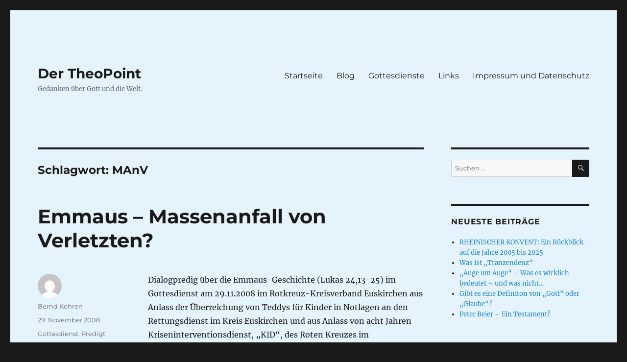

--- FILE ---
content_type: text/html; charset=UTF-8
request_url: https://theopoint.de/tag/manv/
body_size: 48112
content:
<!DOCTYPE html>
<html lang="de" class="no-js">
<head>
	<meta charset="UTF-8">
	<meta name="viewport" content="width=device-width, initial-scale=1">
	<link rel="profile" href="https://gmpg.org/xfn/11">
		<script>(function(html){html.className = html.className.replace(/\bno-js\b/,'js')})(document.documentElement);</script>
<title>MAnV &#8211; Der TheoPoint</title>
<meta name='robots' content='max-image-preview:large' />
	<style>img:is([sizes="auto" i], [sizes^="auto," i]) { contain-intrinsic-size: 3000px 1500px }</style>
	<link rel="alternate" type="application/rss+xml" title="Der TheoPoint &raquo; Feed" href="https://theopoint.de/feed/" />
<link rel="alternate" type="application/rss+xml" title="Der TheoPoint &raquo; Kommentar-Feed" href="https://theopoint.de/comments/feed/" />
<link rel="alternate" type="application/rss+xml" title="Der TheoPoint &raquo; MAnV Schlagwort-Feed" href="https://theopoint.de/tag/manv/feed/" />
<script>
window._wpemojiSettings = {"baseUrl":"https:\/\/s.w.org\/images\/core\/emoji\/16.0.1\/72x72\/","ext":".png","svgUrl":"https:\/\/s.w.org\/images\/core\/emoji\/16.0.1\/svg\/","svgExt":".svg","source":{"concatemoji":"https:\/\/theopoint.de\/wp-includes\/js\/wp-emoji-release.min.js?ver=6.8.3"}};
/*! This file is auto-generated */
!function(s,n){var o,i,e;function c(e){try{var t={supportTests:e,timestamp:(new Date).valueOf()};sessionStorage.setItem(o,JSON.stringify(t))}catch(e){}}function p(e,t,n){e.clearRect(0,0,e.canvas.width,e.canvas.height),e.fillText(t,0,0);var t=new Uint32Array(e.getImageData(0,0,e.canvas.width,e.canvas.height).data),a=(e.clearRect(0,0,e.canvas.width,e.canvas.height),e.fillText(n,0,0),new Uint32Array(e.getImageData(0,0,e.canvas.width,e.canvas.height).data));return t.every(function(e,t){return e===a[t]})}function u(e,t){e.clearRect(0,0,e.canvas.width,e.canvas.height),e.fillText(t,0,0);for(var n=e.getImageData(16,16,1,1),a=0;a<n.data.length;a++)if(0!==n.data[a])return!1;return!0}function f(e,t,n,a){switch(t){case"flag":return n(e,"\ud83c\udff3\ufe0f\u200d\u26a7\ufe0f","\ud83c\udff3\ufe0f\u200b\u26a7\ufe0f")?!1:!n(e,"\ud83c\udde8\ud83c\uddf6","\ud83c\udde8\u200b\ud83c\uddf6")&&!n(e,"\ud83c\udff4\udb40\udc67\udb40\udc62\udb40\udc65\udb40\udc6e\udb40\udc67\udb40\udc7f","\ud83c\udff4\u200b\udb40\udc67\u200b\udb40\udc62\u200b\udb40\udc65\u200b\udb40\udc6e\u200b\udb40\udc67\u200b\udb40\udc7f");case"emoji":return!a(e,"\ud83e\udedf")}return!1}function g(e,t,n,a){var r="undefined"!=typeof WorkerGlobalScope&&self instanceof WorkerGlobalScope?new OffscreenCanvas(300,150):s.createElement("canvas"),o=r.getContext("2d",{willReadFrequently:!0}),i=(o.textBaseline="top",o.font="600 32px Arial",{});return e.forEach(function(e){i[e]=t(o,e,n,a)}),i}function t(e){var t=s.createElement("script");t.src=e,t.defer=!0,s.head.appendChild(t)}"undefined"!=typeof Promise&&(o="wpEmojiSettingsSupports",i=["flag","emoji"],n.supports={everything:!0,everythingExceptFlag:!0},e=new Promise(function(e){s.addEventListener("DOMContentLoaded",e,{once:!0})}),new Promise(function(t){var n=function(){try{var e=JSON.parse(sessionStorage.getItem(o));if("object"==typeof e&&"number"==typeof e.timestamp&&(new Date).valueOf()<e.timestamp+604800&&"object"==typeof e.supportTests)return e.supportTests}catch(e){}return null}();if(!n){if("undefined"!=typeof Worker&&"undefined"!=typeof OffscreenCanvas&&"undefined"!=typeof URL&&URL.createObjectURL&&"undefined"!=typeof Blob)try{var e="postMessage("+g.toString()+"("+[JSON.stringify(i),f.toString(),p.toString(),u.toString()].join(",")+"));",a=new Blob([e],{type:"text/javascript"}),r=new Worker(URL.createObjectURL(a),{name:"wpTestEmojiSupports"});return void(r.onmessage=function(e){c(n=e.data),r.terminate(),t(n)})}catch(e){}c(n=g(i,f,p,u))}t(n)}).then(function(e){for(var t in e)n.supports[t]=e[t],n.supports.everything=n.supports.everything&&n.supports[t],"flag"!==t&&(n.supports.everythingExceptFlag=n.supports.everythingExceptFlag&&n.supports[t]);n.supports.everythingExceptFlag=n.supports.everythingExceptFlag&&!n.supports.flag,n.DOMReady=!1,n.readyCallback=function(){n.DOMReady=!0}}).then(function(){return e}).then(function(){var e;n.supports.everything||(n.readyCallback(),(e=n.source||{}).concatemoji?t(e.concatemoji):e.wpemoji&&e.twemoji&&(t(e.twemoji),t(e.wpemoji)))}))}((window,document),window._wpemojiSettings);
</script>
<style id='wp-emoji-styles-inline-css'>

	img.wp-smiley, img.emoji {
		display: inline !important;
		border: none !important;
		box-shadow: none !important;
		height: 1em !important;
		width: 1em !important;
		margin: 0 0.07em !important;
		vertical-align: -0.1em !important;
		background: none !important;
		padding: 0 !important;
	}
</style>
<link rel='stylesheet' id='wp-block-library-css' href='https://theopoint.de/wp-includes/css/dist/block-library/style.min.css?ver=6.8.3' media='all' />
<style id='wp-block-library-theme-inline-css'>
.wp-block-audio :where(figcaption){color:#555;font-size:13px;text-align:center}.is-dark-theme .wp-block-audio :where(figcaption){color:#ffffffa6}.wp-block-audio{margin:0 0 1em}.wp-block-code{border:1px solid #ccc;border-radius:4px;font-family:Menlo,Consolas,monaco,monospace;padding:.8em 1em}.wp-block-embed :where(figcaption){color:#555;font-size:13px;text-align:center}.is-dark-theme .wp-block-embed :where(figcaption){color:#ffffffa6}.wp-block-embed{margin:0 0 1em}.blocks-gallery-caption{color:#555;font-size:13px;text-align:center}.is-dark-theme .blocks-gallery-caption{color:#ffffffa6}:root :where(.wp-block-image figcaption){color:#555;font-size:13px;text-align:center}.is-dark-theme :root :where(.wp-block-image figcaption){color:#ffffffa6}.wp-block-image{margin:0 0 1em}.wp-block-pullquote{border-bottom:4px solid;border-top:4px solid;color:currentColor;margin-bottom:1.75em}.wp-block-pullquote cite,.wp-block-pullquote footer,.wp-block-pullquote__citation{color:currentColor;font-size:.8125em;font-style:normal;text-transform:uppercase}.wp-block-quote{border-left:.25em solid;margin:0 0 1.75em;padding-left:1em}.wp-block-quote cite,.wp-block-quote footer{color:currentColor;font-size:.8125em;font-style:normal;position:relative}.wp-block-quote:where(.has-text-align-right){border-left:none;border-right:.25em solid;padding-left:0;padding-right:1em}.wp-block-quote:where(.has-text-align-center){border:none;padding-left:0}.wp-block-quote.is-large,.wp-block-quote.is-style-large,.wp-block-quote:where(.is-style-plain){border:none}.wp-block-search .wp-block-search__label{font-weight:700}.wp-block-search__button{border:1px solid #ccc;padding:.375em .625em}:where(.wp-block-group.has-background){padding:1.25em 2.375em}.wp-block-separator.has-css-opacity{opacity:.4}.wp-block-separator{border:none;border-bottom:2px solid;margin-left:auto;margin-right:auto}.wp-block-separator.has-alpha-channel-opacity{opacity:1}.wp-block-separator:not(.is-style-wide):not(.is-style-dots){width:100px}.wp-block-separator.has-background:not(.is-style-dots){border-bottom:none;height:1px}.wp-block-separator.has-background:not(.is-style-wide):not(.is-style-dots){height:2px}.wp-block-table{margin:0 0 1em}.wp-block-table td,.wp-block-table th{word-break:normal}.wp-block-table :where(figcaption){color:#555;font-size:13px;text-align:center}.is-dark-theme .wp-block-table :where(figcaption){color:#ffffffa6}.wp-block-video :where(figcaption){color:#555;font-size:13px;text-align:center}.is-dark-theme .wp-block-video :where(figcaption){color:#ffffffa6}.wp-block-video{margin:0 0 1em}:root :where(.wp-block-template-part.has-background){margin-bottom:0;margin-top:0;padding:1.25em 2.375em}
</style>
<style id='classic-theme-styles-inline-css'>
/*! This file is auto-generated */
.wp-block-button__link{color:#fff;background-color:#32373c;border-radius:9999px;box-shadow:none;text-decoration:none;padding:calc(.667em + 2px) calc(1.333em + 2px);font-size:1.125em}.wp-block-file__button{background:#32373c;color:#fff;text-decoration:none}
</style>
<style id='global-styles-inline-css'>
:root{--wp--preset--aspect-ratio--square: 1;--wp--preset--aspect-ratio--4-3: 4/3;--wp--preset--aspect-ratio--3-4: 3/4;--wp--preset--aspect-ratio--3-2: 3/2;--wp--preset--aspect-ratio--2-3: 2/3;--wp--preset--aspect-ratio--16-9: 16/9;--wp--preset--aspect-ratio--9-16: 9/16;--wp--preset--color--black: #000000;--wp--preset--color--cyan-bluish-gray: #abb8c3;--wp--preset--color--white: #fff;--wp--preset--color--pale-pink: #f78da7;--wp--preset--color--vivid-red: #cf2e2e;--wp--preset--color--luminous-vivid-orange: #ff6900;--wp--preset--color--luminous-vivid-amber: #fcb900;--wp--preset--color--light-green-cyan: #7bdcb5;--wp--preset--color--vivid-green-cyan: #00d084;--wp--preset--color--pale-cyan-blue: #8ed1fc;--wp--preset--color--vivid-cyan-blue: #0693e3;--wp--preset--color--vivid-purple: #9b51e0;--wp--preset--color--dark-gray: #1a1a1a;--wp--preset--color--medium-gray: #686868;--wp--preset--color--light-gray: #e5e5e5;--wp--preset--color--blue-gray: #4d545c;--wp--preset--color--bright-blue: #007acc;--wp--preset--color--light-blue: #9adffd;--wp--preset--color--dark-brown: #402b30;--wp--preset--color--medium-brown: #774e24;--wp--preset--color--dark-red: #640c1f;--wp--preset--color--bright-red: #ff675f;--wp--preset--color--yellow: #ffef8e;--wp--preset--gradient--vivid-cyan-blue-to-vivid-purple: linear-gradient(135deg,rgba(6,147,227,1) 0%,rgb(155,81,224) 100%);--wp--preset--gradient--light-green-cyan-to-vivid-green-cyan: linear-gradient(135deg,rgb(122,220,180) 0%,rgb(0,208,130) 100%);--wp--preset--gradient--luminous-vivid-amber-to-luminous-vivid-orange: linear-gradient(135deg,rgba(252,185,0,1) 0%,rgba(255,105,0,1) 100%);--wp--preset--gradient--luminous-vivid-orange-to-vivid-red: linear-gradient(135deg,rgba(255,105,0,1) 0%,rgb(207,46,46) 100%);--wp--preset--gradient--very-light-gray-to-cyan-bluish-gray: linear-gradient(135deg,rgb(238,238,238) 0%,rgb(169,184,195) 100%);--wp--preset--gradient--cool-to-warm-spectrum: linear-gradient(135deg,rgb(74,234,220) 0%,rgb(151,120,209) 20%,rgb(207,42,186) 40%,rgb(238,44,130) 60%,rgb(251,105,98) 80%,rgb(254,248,76) 100%);--wp--preset--gradient--blush-light-purple: linear-gradient(135deg,rgb(255,206,236) 0%,rgb(152,150,240) 100%);--wp--preset--gradient--blush-bordeaux: linear-gradient(135deg,rgb(254,205,165) 0%,rgb(254,45,45) 50%,rgb(107,0,62) 100%);--wp--preset--gradient--luminous-dusk: linear-gradient(135deg,rgb(255,203,112) 0%,rgb(199,81,192) 50%,rgb(65,88,208) 100%);--wp--preset--gradient--pale-ocean: linear-gradient(135deg,rgb(255,245,203) 0%,rgb(182,227,212) 50%,rgb(51,167,181) 100%);--wp--preset--gradient--electric-grass: linear-gradient(135deg,rgb(202,248,128) 0%,rgb(113,206,126) 100%);--wp--preset--gradient--midnight: linear-gradient(135deg,rgb(2,3,129) 0%,rgb(40,116,252) 100%);--wp--preset--font-size--small: 13px;--wp--preset--font-size--medium: 20px;--wp--preset--font-size--large: 36px;--wp--preset--font-size--x-large: 42px;--wp--preset--spacing--20: 0.44rem;--wp--preset--spacing--30: 0.67rem;--wp--preset--spacing--40: 1rem;--wp--preset--spacing--50: 1.5rem;--wp--preset--spacing--60: 2.25rem;--wp--preset--spacing--70: 3.38rem;--wp--preset--spacing--80: 5.06rem;--wp--preset--shadow--natural: 6px 6px 9px rgba(0, 0, 0, 0.2);--wp--preset--shadow--deep: 12px 12px 50px rgba(0, 0, 0, 0.4);--wp--preset--shadow--sharp: 6px 6px 0px rgba(0, 0, 0, 0.2);--wp--preset--shadow--outlined: 6px 6px 0px -3px rgba(255, 255, 255, 1), 6px 6px rgba(0, 0, 0, 1);--wp--preset--shadow--crisp: 6px 6px 0px rgba(0, 0, 0, 1);}:where(.is-layout-flex){gap: 0.5em;}:where(.is-layout-grid){gap: 0.5em;}body .is-layout-flex{display: flex;}.is-layout-flex{flex-wrap: wrap;align-items: center;}.is-layout-flex > :is(*, div){margin: 0;}body .is-layout-grid{display: grid;}.is-layout-grid > :is(*, div){margin: 0;}:where(.wp-block-columns.is-layout-flex){gap: 2em;}:where(.wp-block-columns.is-layout-grid){gap: 2em;}:where(.wp-block-post-template.is-layout-flex){gap: 1.25em;}:where(.wp-block-post-template.is-layout-grid){gap: 1.25em;}.has-black-color{color: var(--wp--preset--color--black) !important;}.has-cyan-bluish-gray-color{color: var(--wp--preset--color--cyan-bluish-gray) !important;}.has-white-color{color: var(--wp--preset--color--white) !important;}.has-pale-pink-color{color: var(--wp--preset--color--pale-pink) !important;}.has-vivid-red-color{color: var(--wp--preset--color--vivid-red) !important;}.has-luminous-vivid-orange-color{color: var(--wp--preset--color--luminous-vivid-orange) !important;}.has-luminous-vivid-amber-color{color: var(--wp--preset--color--luminous-vivid-amber) !important;}.has-light-green-cyan-color{color: var(--wp--preset--color--light-green-cyan) !important;}.has-vivid-green-cyan-color{color: var(--wp--preset--color--vivid-green-cyan) !important;}.has-pale-cyan-blue-color{color: var(--wp--preset--color--pale-cyan-blue) !important;}.has-vivid-cyan-blue-color{color: var(--wp--preset--color--vivid-cyan-blue) !important;}.has-vivid-purple-color{color: var(--wp--preset--color--vivid-purple) !important;}.has-black-background-color{background-color: var(--wp--preset--color--black) !important;}.has-cyan-bluish-gray-background-color{background-color: var(--wp--preset--color--cyan-bluish-gray) !important;}.has-white-background-color{background-color: var(--wp--preset--color--white) !important;}.has-pale-pink-background-color{background-color: var(--wp--preset--color--pale-pink) !important;}.has-vivid-red-background-color{background-color: var(--wp--preset--color--vivid-red) !important;}.has-luminous-vivid-orange-background-color{background-color: var(--wp--preset--color--luminous-vivid-orange) !important;}.has-luminous-vivid-amber-background-color{background-color: var(--wp--preset--color--luminous-vivid-amber) !important;}.has-light-green-cyan-background-color{background-color: var(--wp--preset--color--light-green-cyan) !important;}.has-vivid-green-cyan-background-color{background-color: var(--wp--preset--color--vivid-green-cyan) !important;}.has-pale-cyan-blue-background-color{background-color: var(--wp--preset--color--pale-cyan-blue) !important;}.has-vivid-cyan-blue-background-color{background-color: var(--wp--preset--color--vivid-cyan-blue) !important;}.has-vivid-purple-background-color{background-color: var(--wp--preset--color--vivid-purple) !important;}.has-black-border-color{border-color: var(--wp--preset--color--black) !important;}.has-cyan-bluish-gray-border-color{border-color: var(--wp--preset--color--cyan-bluish-gray) !important;}.has-white-border-color{border-color: var(--wp--preset--color--white) !important;}.has-pale-pink-border-color{border-color: var(--wp--preset--color--pale-pink) !important;}.has-vivid-red-border-color{border-color: var(--wp--preset--color--vivid-red) !important;}.has-luminous-vivid-orange-border-color{border-color: var(--wp--preset--color--luminous-vivid-orange) !important;}.has-luminous-vivid-amber-border-color{border-color: var(--wp--preset--color--luminous-vivid-amber) !important;}.has-light-green-cyan-border-color{border-color: var(--wp--preset--color--light-green-cyan) !important;}.has-vivid-green-cyan-border-color{border-color: var(--wp--preset--color--vivid-green-cyan) !important;}.has-pale-cyan-blue-border-color{border-color: var(--wp--preset--color--pale-cyan-blue) !important;}.has-vivid-cyan-blue-border-color{border-color: var(--wp--preset--color--vivid-cyan-blue) !important;}.has-vivid-purple-border-color{border-color: var(--wp--preset--color--vivid-purple) !important;}.has-vivid-cyan-blue-to-vivid-purple-gradient-background{background: var(--wp--preset--gradient--vivid-cyan-blue-to-vivid-purple) !important;}.has-light-green-cyan-to-vivid-green-cyan-gradient-background{background: var(--wp--preset--gradient--light-green-cyan-to-vivid-green-cyan) !important;}.has-luminous-vivid-amber-to-luminous-vivid-orange-gradient-background{background: var(--wp--preset--gradient--luminous-vivid-amber-to-luminous-vivid-orange) !important;}.has-luminous-vivid-orange-to-vivid-red-gradient-background{background: var(--wp--preset--gradient--luminous-vivid-orange-to-vivid-red) !important;}.has-very-light-gray-to-cyan-bluish-gray-gradient-background{background: var(--wp--preset--gradient--very-light-gray-to-cyan-bluish-gray) !important;}.has-cool-to-warm-spectrum-gradient-background{background: var(--wp--preset--gradient--cool-to-warm-spectrum) !important;}.has-blush-light-purple-gradient-background{background: var(--wp--preset--gradient--blush-light-purple) !important;}.has-blush-bordeaux-gradient-background{background: var(--wp--preset--gradient--blush-bordeaux) !important;}.has-luminous-dusk-gradient-background{background: var(--wp--preset--gradient--luminous-dusk) !important;}.has-pale-ocean-gradient-background{background: var(--wp--preset--gradient--pale-ocean) !important;}.has-electric-grass-gradient-background{background: var(--wp--preset--gradient--electric-grass) !important;}.has-midnight-gradient-background{background: var(--wp--preset--gradient--midnight) !important;}.has-small-font-size{font-size: var(--wp--preset--font-size--small) !important;}.has-medium-font-size{font-size: var(--wp--preset--font-size--medium) !important;}.has-large-font-size{font-size: var(--wp--preset--font-size--large) !important;}.has-x-large-font-size{font-size: var(--wp--preset--font-size--x-large) !important;}
:where(.wp-block-post-template.is-layout-flex){gap: 1.25em;}:where(.wp-block-post-template.is-layout-grid){gap: 1.25em;}
:where(.wp-block-columns.is-layout-flex){gap: 2em;}:where(.wp-block-columns.is-layout-grid){gap: 2em;}
:root :where(.wp-block-pullquote){font-size: 1.5em;line-height: 1.6;}
</style>
<link rel='stylesheet' id='twentysixteen-fonts-css' href='https://theopoint.de/wp-content/themes/twentysixteen/fonts/merriweather-plus-montserrat-plus-inconsolata.css?ver=20230328' media='all' />
<link rel='stylesheet' id='genericons-css' href='https://theopoint.de/wp-content/themes/twentysixteen/genericons/genericons.css?ver=20201208' media='all' />
<link rel='stylesheet' id='twentysixteen-style-css' href='https://theopoint.de/wp-content/themes/twentysixteen/style.css?ver=20240716' media='all' />
<style id='twentysixteen-style-inline-css'>

		/* Custom Page Background Color */
		.site {
			background-color: #e5f3fc;
		}

		mark,
		ins,
		button,
		button[disabled]:hover,
		button[disabled]:focus,
		input[type="button"],
		input[type="button"][disabled]:hover,
		input[type="button"][disabled]:focus,
		input[type="reset"],
		input[type="reset"][disabled]:hover,
		input[type="reset"][disabled]:focus,
		input[type="submit"],
		input[type="submit"][disabled]:hover,
		input[type="submit"][disabled]:focus,
		.menu-toggle.toggled-on,
		.menu-toggle.toggled-on:hover,
		.menu-toggle.toggled-on:focus,
		.pagination .prev,
		.pagination .next,
		.pagination .prev:hover,
		.pagination .prev:focus,
		.pagination .next:hover,
		.pagination .next:focus,
		.pagination .nav-links:before,
		.pagination .nav-links:after,
		.widget_calendar tbody a,
		.widget_calendar tbody a:hover,
		.widget_calendar tbody a:focus,
		.page-links a,
		.page-links a:hover,
		.page-links a:focus {
			color: #e5f3fc;
		}

		@media screen and (min-width: 56.875em) {
			.main-navigation ul ul li {
				background-color: #e5f3fc;
			}

			.main-navigation ul ul:after {
				border-top-color: #e5f3fc;
				border-bottom-color: #e5f3fc;
			}
		}
	

		/* Custom Link Color */
		.menu-toggle:hover,
		.menu-toggle:focus,
		a,
		.main-navigation a:hover,
		.main-navigation a:focus,
		.dropdown-toggle:hover,
		.dropdown-toggle:focus,
		.social-navigation a:hover:before,
		.social-navigation a:focus:before,
		.post-navigation a:hover .post-title,
		.post-navigation a:focus .post-title,
		.tagcloud a:hover,
		.tagcloud a:focus,
		.site-branding .site-title a:hover,
		.site-branding .site-title a:focus,
		.entry-title a:hover,
		.entry-title a:focus,
		.entry-footer a:hover,
		.entry-footer a:focus,
		.comment-metadata a:hover,
		.comment-metadata a:focus,
		.pingback .comment-edit-link:hover,
		.pingback .comment-edit-link:focus,
		.comment-reply-link,
		.comment-reply-link:hover,
		.comment-reply-link:focus,
		.required,
		.site-info a:hover,
		.site-info a:focus {
			color: #2087cc;
		}

		mark,
		ins,
		button:hover,
		button:focus,
		input[type="button"]:hover,
		input[type="button"]:focus,
		input[type="reset"]:hover,
		input[type="reset"]:focus,
		input[type="submit"]:hover,
		input[type="submit"]:focus,
		.pagination .prev:hover,
		.pagination .prev:focus,
		.pagination .next:hover,
		.pagination .next:focus,
		.widget_calendar tbody a,
		.page-links a:hover,
		.page-links a:focus {
			background-color: #2087cc;
		}

		input[type="date"]:focus,
		input[type="time"]:focus,
		input[type="datetime-local"]:focus,
		input[type="week"]:focus,
		input[type="month"]:focus,
		input[type="text"]:focus,
		input[type="email"]:focus,
		input[type="url"]:focus,
		input[type="password"]:focus,
		input[type="search"]:focus,
		input[type="tel"]:focus,
		input[type="number"]:focus,
		textarea:focus,
		.tagcloud a:hover,
		.tagcloud a:focus,
		.menu-toggle:hover,
		.menu-toggle:focus {
			border-color: #2087cc;
		}

		@media screen and (min-width: 56.875em) {
			.main-navigation li:hover > a,
			.main-navigation li.focus > a {
				color: #2087cc;
			}
		}
	
</style>
<link rel='stylesheet' id='twentysixteen-block-style-css' href='https://theopoint.de/wp-content/themes/twentysixteen/css/blocks.css?ver=20240117' media='all' />
<!--[if lt IE 10]>
<link rel='stylesheet' id='twentysixteen-ie-css' href='https://theopoint.de/wp-content/themes/twentysixteen/css/ie.css?ver=20170530' media='all' />
<![endif]-->
<!--[if lt IE 9]>
<link rel='stylesheet' id='twentysixteen-ie8-css' href='https://theopoint.de/wp-content/themes/twentysixteen/css/ie8.css?ver=20170530' media='all' />
<![endif]-->
<!--[if lt IE 8]>
<link rel='stylesheet' id='twentysixteen-ie7-css' href='https://theopoint.de/wp-content/themes/twentysixteen/css/ie7.css?ver=20170530' media='all' />
<![endif]-->
<!--[if lt IE 9]>
<script src="https://theopoint.de/wp-content/themes/twentysixteen/js/html5.js?ver=3.7.3" id="twentysixteen-html5-js"></script>
<![endif]-->
<script src="https://theopoint.de/wp-includes/js/jquery/jquery.min.js?ver=3.7.1" id="jquery-core-js"></script>
<script src="https://theopoint.de/wp-includes/js/jquery/jquery-migrate.min.js?ver=3.4.1" id="jquery-migrate-js"></script>
<script id="twentysixteen-script-js-extra">
var screenReaderText = {"expand":"Untermen\u00fc anzeigen","collapse":"Untermen\u00fc verbergen"};
</script>
<script src="https://theopoint.de/wp-content/themes/twentysixteen/js/functions.js?ver=20230629" id="twentysixteen-script-js" defer data-wp-strategy="defer"></script>
<link rel="https://api.w.org/" href="https://theopoint.de/wp-json/" /><link rel="alternate" title="JSON" type="application/json" href="https://theopoint.de/wp-json/wp/v2/tags/174" /><link rel="EditURI" type="application/rsd+xml" title="RSD" href="https://theopoint.de/xmlrpc.php?rsd" />
<meta name="generator" content="WordPress 6.8.3" />
</head>

<body class="archive tag tag-manv tag-174 wp-embed-responsive wp-theme-twentysixteen group-blog hfeed">
<div id="page" class="site">
	<div class="site-inner">
		<a class="skip-link screen-reader-text" href="#content">
			Zum Inhalt springen		</a>

		<header id="masthead" class="site-header">
			<div class="site-header-main">
				<div class="site-branding">
					
											<p class="site-title"><a href="https://theopoint.de/" rel="home">Der TheoPoint</a></p>
												<p class="site-description">Gedanken über Gott und die Welt.</p>
									</div><!-- .site-branding -->

									<button id="menu-toggle" class="menu-toggle">Menü</button>

					<div id="site-header-menu" class="site-header-menu">
													<nav id="site-navigation" class="main-navigation" aria-label="Primäres Menü">
								<div class="menu-menue-container"><ul id="menu-menue" class="primary-menu"><li id="menu-item-669" class="menu-item menu-item-type-post_type menu-item-object-page menu-item-home menu-item-669"><a href="https://theopoint.de/">Startseite</a></li>
<li id="menu-item-259" class="menu-item menu-item-type-taxonomy menu-item-object-category menu-item-259"><a href="https://theopoint.de/category/blog/">Blog</a></li>
<li id="menu-item-20" class="menu-item menu-item-type-post_type menu-item-object-page menu-item-20"><a href="https://theopoint.de/gottesdienste/">Gottesdienste</a></li>
<li id="menu-item-176" class="menu-item menu-item-type-post_type menu-item-object-page menu-item-176"><a href="https://theopoint.de/links/">Links</a></li>
<li id="menu-item-18" class="menu-item menu-item-type-post_type menu-item-object-page menu-item-18"><a href="https://theopoint.de/impressum-und-datenschutz/">Impressum und Datenschutz</a></li>
</ul></div>							</nav><!-- .main-navigation -->
						
											</div><!-- .site-header-menu -->
							</div><!-- .site-header-main -->

					</header><!-- .site-header -->

		<div id="content" class="site-content">

	<div id="primary" class="content-area">
		<main id="main" class="site-main">

		
			<header class="page-header">
				<h1 class="page-title">Schlagwort: <span>MAnV</span></h1>			</header><!-- .page-header -->

			
<article id="post-242" class="post-242 post type-post status-publish format-standard hentry category-gottesdienst category-predigt tag-drk tag-emmaus-juenger tag-kid-team tag-krisenintervention tag-manv tag-massenanfall-von-verletzten tag-notfallseelsorge tag-ptbs tag-safer-modell tag-traumatisierung">
	<header class="entry-header">
		
		<h2 class="entry-title"><a href="https://theopoint.de/emmaus-massenanfall-von-verletzten/" rel="bookmark">Emmaus &#8211; Massenanfall von Verletzten?</a></h2>	</header><!-- .entry-header -->

	
	
	<div class="entry-content">
		<p>Dialogpredig über die Emmaus-Geschichte (Lukas 24,13-25) im Gottesdienst am 29.11.2008 im Rotkreuz-Kreisverband Euskirchen aus Anlass der Überreichung von Teddys für Kinder in Notlagen an den Rettungsdienst im Kreis Euskirchen und aus Anlass von acht Jahren Kriseninterventionsdienst, &#8222;KID&#8220;, des Roten Kreuzes im Kreis Euskirchen</p>
<p>In der Lesung geht es um die beiden Jünger auf dem Weg nach Emmaus. Jesus ist gekreuzigt, es gibt Berichte, er sei auferstanden. Erschüttert sind die beiden auf dem Weg und finden einen tröstenden Begleiter.</p>
<p>Die Dialogpredigt betrachtet diese Emmaus-Geschichte aus der Sicht eines Mitarbeiters im Kriseninterventionsdienst.</p>
<p>(Link zum Bibeltext: <a href="https://www.bibleserver.com/text/LUT/Lukas24,13-35" target="_blank">https://www.bibleserver.com/text/LUT/Lukas24,13-35</a>)</p>
<p><b>Bernd            </b></p>
<p>Eine riesige <i>Katastrophe</i> ist eingetreten. Nicht gerade ein <i>Massenanfall von Verletzten</i>, eigentlich waren es nur drei, zwei Verbrecher und ein Unschuldiger. Aber gerade dieser gewaltsame Tod  des einen unschuldigen Menschen hat viele Menschen ratlos zurückgelassen. Jesus ist am Kreuz gestorben. Für seine Freunde und Anhänger ist eine ganze Welt zusammengebrochen.</p>
<p><b>Winfried</b></p>
<p>Was ist eigentlich eine <i>Verletzung</i>, ein <i>Trauma</i>? Ich meine: Muss da immer Blut geflossen sein? Geht es da nur um Tote und körperlich Schwerverletzte? Oder kann nicht auch die Seele schwer traumatisiert werden?<br />
Die Rettungsdienste sind ja gut vorbereitet, um Verletzungen zu erkennen, die Situation zu stabilisieren, zu verbinden usw. Aber was ist, wenn äußerlich nichts zu erkennen ist? Wenn nichts gebrochen ist, wenn kein Blut fließt? Wenn keine Schockreaktionen zu beobachten sind?</p>
<p><b>Bernd</b></p>
<p>Du meinst: Diese beiden Jünger auf dem Weg nach Emmaus unterhalten sich vielleicht über einen Massenanfall von Verletzten &#8211; aber die Menschen sind nicht körperlich, sondern seelisch verletzt? Weil so viele Menschen diesem Jesus vertraut hatten, weil so viele Menschen gehofft hatten, dass er dem Leben einen neuen Sinn geben wird!</p>
<p><b>Winfried</b></p>
<p>Sie hofften nicht nur, dass die Römer, also die Besatzungsmacht, endlich wieder rausgeschmissen werden. Man muss sich das mal überlegen: Seit über 300 Jahren fremde Soldaten im Land, erst Griechen, dann Römer, und dann kommt jemand, der immer wieder davon spricht: Es wird alles gut. Gottes Reich ist ganz nahe. Bald kommt Gott!</p>
<p><b>Bernd</b></p>
<p>Und dann, plötzlich, unerwartet, zwar angekündigt, aber doch unerwartet: Jesus wird plötzlich verhaftet, es gibt einen kurzen Prozess, einen grausamen Tod. Für seine Anhänger bricht eine Welt zusammen. Auch wenn sie selber körperlich nicht leiden mussten: Für sie bricht eine ganze Weltanschauung zusammen. Ihre Welt ist aus den Fugen. Einer stirbt am Kreuz, aber Hunderte sind traumatisiert.</p>
<p><b>Winfried</b></p>
<p>Sagen wir mal so: Wenn Menschen ein Trauma erleiden, versuchen sie auch, irgendwie damit umzugehen. Ihre Stressreaktionen sind ganz normal, weil die Situation, in der sie steckten, nicht normal war. Die meisten kommen da über die Zeit ganz heil aus der Situation heraus. Wie wird es den Emmaus-Jüngern gehen, und wie gehen die beiden mit der Situation um?</p>
<p><b>Bernd</b></p>
<p>Es ist wirklich spannend: Traumatisierte Menschen haben viele Reserven und Ressourcen, die ihnen bei der Bewältigung helfen können. Die beiden hier machen sich zu Fuß auf den Weg. Körperliche Betätigung ist nicht die schlechteste Taktik. Vor allem, wenn sie vom Ort des Geschehens weg führt. Ohne dass sie es wissen, arbeiten sie im Grunde den ersten Punkt des sogenannten SAFER-Modells ab: Sie begeben sich in Sicherheit, sie entfernen sich vom Ort der Verletzung.</p>
<p><b>Winfried</b></p>
<p>Und sie sprechen miteinander. Es ist so eine große Chance, wenn man nicht im Schweigen verharrt, sondern sich das von der Seele spricht, was einen bedrückt. Vielleicht wissen beide keinen Ausweg, sie finden keine Lösung, aber das macht nichts. Wichtig ist, dass sie sprechen und sich erinnern: So haben wir es erlebt. <i>Das</i> ist uns passiert. Sprechen hilft. Damit setzen sie instinktiv den zweiten Punkt des Safer-Modells um, nach dem das KID-Team immer wieder erfolgreich arbeitet: Sie drücken ihre Gefühle aus und erzählen, was passiert ist. Es ist eine Katastrophe, das kann gar nicht bestritten werden.</p>
<p><b>Bernd</b></p>
<p>Durch einen KID-oder Notfallseelsorge-Einsatz wird das Gespräch nicht überflüssig. Im Gegenteil: Das KID-Team wird versuchen, Freunde, Nachbarn und Verwandte einzubeziehen. Wenn das persönliche Umfeld aktiviert worden ist, dann verabschiedet sich das KID-Team auch wieder. Wenn es gelingt, dass traumatisierte Menschen sprechen und jemanden finden, der ihnen einfach zuhört, dann ist schon ein großes Stück Arbeit gelungen.</p>
<p><b>Winfried</b></p>
<p>Bis hierher passiert mit den Emmaus-Jüngern schon eine Menge, was im KID-Einsatz zum Tragen kommt. Und jetzt kommt ein Dritter hinzu. Der Bibelleser weiß, es handelt sich um Jesus, aber die beiden wissen es nicht. Für sie ist er ein Fremder. Sie haben ihn noch nie gesehen, wahrscheinlich werden sie sich auch nicht wieder begegnen, nur eine ganz kurze Zeit sind sie zusammen. Und doch passiert Entscheidendes.</p>
<p><b>Bernd</b></p>
<p>Die neue Person kommt mir vor wie eine KID-Einsatzkraft. Blitzschnell checkt sie die Situation ab, Sicherheit ist gegeben, die Krise muss man anerkennen, das geht gar nicht anders, aber offenbar verstehen die beiden noch gar nicht richtig, was los ist. Die dritte Phase des Safer-Modells beginnt. Der Fremde fragt, und er erläutert. Für die Jünger, aber auch für Menschen in einer solchen Situation ist es eine Hilfe, dass sie verstehen, was passiert ist.</p>
<p><b>Winfried</b></p>
<p>Ob der Fremde an der Seite der Emmaus-Jünger dann auch die vierte Phase des Safer-Modells abgearbeitet hat? Hier geht es darum, Strategien zu entwickeln, wie man mit der Situation umgehen kann. Hier geht es darum, die Stressreaktionen zu erläutern und zu wissen: Diese Reaktionen sind normal. Erst wenn sie zu lange anhalten, wird man weitere professionelle Hilfe brauchen.</p>
<p><b>Bernd</b></p>
<p>Die letzte Phase im Safer-Modell ist der Versuch, zur Rückkehr in die eigene Realität überzuleiten. Wir sollten sicher nicht zu viel in die Emmaus-Geschichte hineininterpretieren. Aber hat der Fremde das mit dem Brot nicht geschickt gemacht? Ich glaube, hier endet unser Versuch, aus der Emmaus-Geschichte einen KID-Einsatz herauszulesen. Aber ich finde es spannend, diese altbekannte Geschichte einmal aus der Sicht von Menschen zu sehen, die versuchen, anderen beizustehen, die in eine traumatisierende Situation geraten sind.</p>
<p><b>Winfried</b></p>
<p>Denn jeder kann in eine solche Situation kommen, gerade auch Einsatzkräfte.<br />
Wir sind hier, weil wir als Mitarbeiter in der Krisenintervention und als Mitarbeiter im Rettungsdienst anderen Menschen professionell helfen wollen. Wir versuchen unser Bestes. Wir versuchen selber, heil aus Situationen herauszukommen, die belastend sind. Vielleicht ist es da gut, wenn wir in diesem Fremden aus der Emmaus-Geschichte ein KID-Mitglied sehen, das für jeden von uns da ist.</p>
<p><b>Bernd</b></p>
<p>Als Bibelleser wissen wir ja: Dieser Fremde ist Jesus, dieser Fremde ist jener, der immer gepredigt hat: Gott ist Euch ganz nahe.<br />
Das könnte bedeuten: Seid vorsichtig, fahrt nicht zu schnell, sonst ist Euch Gott schnell näher, als Euch lieb ist, und Ihr macht Mtarbeitende im Rettungsdienst unglücklich, die Euch und andere, die Ihr mitgefährdet habt, wieder zusammensammeln müssen.</p>
<p><b>Winfried</b></p>
<p>Jesus hat immer wieder gepredigt: Gott ist Euch ganz nahe. Das kann man ermahnend hören oder drohend, aber eben auch ermutigend: Ihr kommt in Eurem Dienst immer wieder in belastende Situation, und auch da ist Gott ganz in Eurer Nähe. Vielleicht merkt Ihr das nicht, wie auch die Emmaus-Jünger das nicht sofort merkten. Es geht ihnen erst im Nachhinein auf, dass ihnen jemand beigestanden hat. Aber dieser eine war dabei.<br />
Und es tut gut zu wissen, dass Gott selber immer in der Nähe ist, dann, wenn ein Einsatz zu einem guten Ende kommt, aber auch dann, wenn der Einsatz nicht den gewünschten Erfolg hatte.</p>
<p><b>Bernd</b></p>
<p>Gott steht auch dem bei, dem wir nicht mehr helfen können. An Gott können wir getrost den Einsatz übergeben. Aber Gott steht auch uns bei, wenn wir mitten im Einsatz stecken. Er ist einfach da, das tut uns gut, dafür wollen wir mit diesem Gottesdienst danken.</p>
<p><b>Winfried</b></p>
<p>Acht Jahre gibt es nun das KID-Team, es hat sich ausbilden lassen, damit Rettungskräfte einen Ansprechpartner haben, wenn sie durch einen belastenden Einsatz hindurch mussten. Inzwischen sind ganz viele Einsätze hinzugekommen, in denen es gut für die Rettungskräfte ist, dass sie vor Ort den Einsatz an das KID-Team weitergeben konnten, weil der nächste Einsatz ruft, aber noch Menschen da sind, die mit der Situation noch nicht fertig werden.</p>
<p><b>Bernd</b></p>
<p>So danken wir Gott für die gute Zusammenarbeit zum Wohl der Menschen.<br />
Ein letzter Gedanke noch: Für die Emmaus-Jünger war der Mensch zunächst ein Fremder.<br />
Für die Menschen, denen wir im Einsatz helfen, sind wir Fremde.<br />
Im Nachhinein merkten die Jünger: Als dieser Fremde bei uns war, war uns Gott ganz nahe.<br />
Vielleicht wird es Menschen geben, die nach einem Einsatz sagen: Als die Helfer uns geholfen haben, da war uns Gott ganz nahe.</p>
<p><b>Winfried</b></p>
<p>Denn das war es ja, was dieser eine Helfer immer wieder gesagt hat: Fangt neu an, der Himmel ist schon ganz nahe. Ihr seid nie allein, Ihr seid nie alleine gewesen, in acht Jahren KID-Einsätzen, Ihr seid in diesen acht Jahren im Rettungsdienst nicht alleine gewesen, und Ihr werdet auch in Zukunft nicht allein sein.</p>
<p><b>Bernd</b></p>
<p>Letztlich sind auch unsere Teddys dafür das richtige Symbol. „Ihr seid nicht allein“, sagen sie betroffenen und verängstigten Kindern. Da ist von Jesus und von Emmaus gar keine Rede. Muss auch nicht. Hauptsache, sie können mit den kuscheligen Bären begreifen: Wir sind nicht allein. Da sind Menschen, die für uns da sind.</p>
<p>Denn Gott ist uns immer ganz nahe. Für diese Kinder – für uns im Rettungsdienst – für uns in der Krisenintervention. Amen</p>
<p>Die Predigt wurde gehalten von Winfried Krämer und Bernd Kehren.</p>
<p>Siehe auch: <a href="http://www.drk-eu.de/index.php?id=1103&amp;tx_ttnews%5Btt_news%5D=345&amp;cHash=fa6936adbda0928c4a071d54dfc97a50" target="_blank">http://www.drk-eu.de/</a></p>
	</div><!-- .entry-content -->

	<footer class="entry-footer">
		<span class="byline"><span class="author vcard"><img alt='' src='https://secure.gravatar.com/avatar/ee7407c2b2824b455682b0bd856b4c7b80caf48df3196acd958e454cdd0dc539?s=49&#038;d=mm&#038;r=pg' srcset='https://secure.gravatar.com/avatar/ee7407c2b2824b455682b0bd856b4c7b80caf48df3196acd958e454cdd0dc539?s=98&#038;d=mm&#038;r=pg 2x' class='avatar avatar-49 photo' height='49' width='49' decoding='async'/><span class="screen-reader-text">Autor </span> <a class="url fn n" href="https://theopoint.de/author/bktheoadmin/">Bernd Kehren</a></span></span><span class="posted-on"><span class="screen-reader-text">Veröffentlicht am </span><a href="https://theopoint.de/emmaus-massenanfall-von-verletzten/" rel="bookmark"><time class="entry-date published" datetime="2008-11-29T20:00:32+01:00">29. November 2008</time><time class="updated" datetime="2016-12-27T16:52:27+01:00">27. Dezember 2016</time></a></span><span class="cat-links"><span class="screen-reader-text">Kategorien </span><a href="https://theopoint.de/category/gottesdienst/" rel="category tag">Gottesdienst</a>, <a href="https://theopoint.de/category/gottesdienst/predigt/" rel="category tag">Predigt</a></span><span class="tags-links"><span class="screen-reader-text">Schlagwörter </span><a href="https://theopoint.de/tag/drk/" rel="tag">DRK</a>, <a href="https://theopoint.de/tag/emmaus-juenger/" rel="tag">Emmaus-Jünger</a>, <a href="https://theopoint.de/tag/kid-team/" rel="tag">KID-Team</a>, <a href="https://theopoint.de/tag/krisenintervention/" rel="tag">Krisenintervention</a>, <a href="https://theopoint.de/tag/manv/" rel="tag">MAnV</a>, <a href="https://theopoint.de/tag/massenanfall-von-verletzten/" rel="tag">Massenanfall von Verletzten</a>, <a href="https://theopoint.de/tag/notfallseelsorge/" rel="tag">Notfallseelsorge</a>, <a href="https://theopoint.de/tag/ptbs/" rel="tag">PTBS</a>, <a href="https://theopoint.de/tag/safer-modell/" rel="tag">Safer-Modell</a>, <a href="https://theopoint.de/tag/traumatisierung/" rel="tag">Traumatisierung</a></span><span class="comments-link"><a href="https://theopoint.de/emmaus-massenanfall-von-verletzten/#respond">Schreibe einen Kommentar<span class="screen-reader-text"> zu Emmaus &#8211; Massenanfall von Verletzten?</span></a></span>			</footer><!-- .entry-footer -->
</article><!-- #post-242 -->

		</main><!-- .site-main -->
	</div><!-- .content-area -->


	<aside id="secondary" class="sidebar widget-area">
		<section id="search-2" class="widget widget_search">
<form role="search" method="get" class="search-form" action="https://theopoint.de/">
	<label>
		<span class="screen-reader-text">
			Suche nach:		</span>
		<input type="search" class="search-field" placeholder="Suchen …" value="" name="s" />
	</label>
	<button type="submit" class="search-submit"><span class="screen-reader-text">
		Suchen	</span></button>
</form>
</section>
		<section id="recent-posts-2" class="widget widget_recent_entries">
		<h2 class="widget-title">Neueste Beiträge</h2><nav aria-label="Neueste Beiträge">
		<ul>
											<li>
					<a href="https://theopoint.de/aufloesung-des-rheinischen-konvent-ein-rueckblick/">RHEINISCHER KONVENT: Ein Rückblick auf die Jahre 2005 bis 2025</a>
									</li>
											<li>
					<a href="https://theopoint.de/was-ist-tranzendenz/">Was ist &#8222;Tranzendenz&#8220;</a>
									</li>
											<li>
					<a href="https://theopoint.de/auge-um-auge-was-es-wirklich-bedeutet-und-was-nicht/">&#8222;Auge um Auge&#8220; &#8211; Was es wirklich bedeutet &#8211; und was nicht&#8230;</a>
									</li>
											<li>
					<a href="https://theopoint.de/gibt-es-eine-definiton-von-gott-oder-glaube/">Gibt es eine Definiton von &#8222;Gott&#8220; oder &#8222;Glaube&#8220;?</a>
									</li>
											<li>
					<a href="https://theopoint.de/peter-beier-ein-testament/">Peter Beier &#8211; Ein Testament?</a>
									</li>
					</ul>

		</nav></section><section id="block-3" class="widget widget_block widget_recent_comments"><ol class="has-avatars has-dates has-excerpts wp-block-latest-comments"><li class="wp-block-latest-comments__comment"><img alt='' src='https://secure.gravatar.com/avatar/076151b03c1ec287873324a987f3243ba4fca89a742a0009accca804f945cf15?s=48&#038;d=mm&#038;r=pg' srcset='https://secure.gravatar.com/avatar/076151b03c1ec287873324a987f3243ba4fca89a742a0009accca804f945cf15?s=96&#038;d=mm&#038;r=pg 2x' class='avatar avatar-48 photo wp-block-latest-comments__comment-avatar' height='48' width='48' /><article><footer class="wp-block-latest-comments__comment-meta"><span class="wp-block-latest-comments__comment-author">Nils-Holger Nilse</span> zu <a class="wp-block-latest-comments__comment-link" href="https://theopoint.de/taize-andachten-fuer-demente/#comment-358">Taize-Andachten für Demente</a><time datetime="2024-07-21T10:06:23+02:00" class="wp-block-latest-comments__comment-date">21. Juli 2024</time></footer><div class="wp-block-latest-comments__comment-excerpt"><p>Ich bin zu tiefst beeindruckt von der tollen Arbeit mit diesen kranken Menschen. Man spürt, wie sehr du die Bedürfnisse&hellip;</p>
</div></article></li><li class="wp-block-latest-comments__comment"><article><footer class="wp-block-latest-comments__comment-meta"><a class="wp-block-latest-comments__comment-author" href="https://jensewernicke.com/2023/10/06/seelentod/">Seelentod &#8211; Wricke</a> zu <a class="wp-block-latest-comments__comment-link" href="https://theopoint.de/gott-widerspruechlich/#comment-275">Gott widersprüchlich?</a><time datetime="2023-10-06T07:13:09+02:00" class="wp-block-latest-comments__comment-date">6. Oktober 2023</time></footer><div class="wp-block-latest-comments__comment-excerpt"><p>[&#8230;] Gott widersprüchlich? [&#8230;]</p>
</div></article></li><li class="wp-block-latest-comments__comment"><img alt='' src='https://secure.gravatar.com/avatar/0990d9ada6cf87771974a68ccd96b9289bd54c06afcda125babe0e533008aeb7?s=48&#038;d=mm&#038;r=pg' srcset='https://secure.gravatar.com/avatar/0990d9ada6cf87771974a68ccd96b9289bd54c06afcda125babe0e533008aeb7?s=96&#038;d=mm&#038;r=pg 2x' class='avatar avatar-48 photo wp-block-latest-comments__comment-avatar' height='48' width='48' /><article><footer class="wp-block-latest-comments__comment-meta"><span class="wp-block-latest-comments__comment-author">Rainer Kirmse , Altenburg</span> zu <a class="wp-block-latest-comments__comment-link" href="https://theopoint.de/frieden-schaffen-ohne-waffen/#comment-214">Frieden schaffen ohne Waffen</a><time datetime="2023-02-20T13:52:37+01:00" class="wp-block-latest-comments__comment-date">20. Februar 2023</time></footer><div class="wp-block-latest-comments__comment-excerpt"><p>Keiner werfe den ersten Stein, doch das Gute muss wehrhaft sein. WAFFEN FÜR DEN FRIEDEN Seit Menschen sind auf dieser&hellip;</p>
</div></article></li><li class="wp-block-latest-comments__comment"><img alt='' src='https://secure.gravatar.com/avatar/afd043fa9cd95c94e4480d835a32b5164c902629da06ba1817f3786d2c67b447?s=48&#038;d=mm&#038;r=pg' srcset='https://secure.gravatar.com/avatar/afd043fa9cd95c94e4480d835a32b5164c902629da06ba1817f3786d2c67b447?s=96&#038;d=mm&#038;r=pg 2x' class='avatar avatar-48 photo wp-block-latest-comments__comment-avatar' height='48' width='48' /><article><footer class="wp-block-latest-comments__comment-meta"><a class="wp-block-latest-comments__comment-author" href="http://www.theopoint.de/">Bernd Kehren</a> zu <a class="wp-block-latest-comments__comment-link" href="https://theopoint.de/friedenspolitische-fragen-zu-einem-appell-fuer-zivilen-widerstand/#comment-149">Friedenspolitische Fragen zu einem Appell für zivilen Widerstand</a><time datetime="2022-04-08T14:09:01+02:00" class="wp-block-latest-comments__comment-date">8. April 2022</time></footer><div class="wp-block-latest-comments__comment-excerpt"><p>Ich lese gerade https://foreignpolicy.com/2022/04/06/russia-ukraine-atrocities-war-crimes/ Wie viel kann da ein ausschließlich ziviler nicht militärischer Widerstand ausrichten, wenn gezielte Todeslisten und eine&hellip;</p>
</div></article></li><li class="wp-block-latest-comments__comment"><img alt='' src='https://secure.gravatar.com/avatar/afd043fa9cd95c94e4480d835a32b5164c902629da06ba1817f3786d2c67b447?s=48&#038;d=mm&#038;r=pg' srcset='https://secure.gravatar.com/avatar/afd043fa9cd95c94e4480d835a32b5164c902629da06ba1817f3786d2c67b447?s=96&#038;d=mm&#038;r=pg 2x' class='avatar avatar-48 photo wp-block-latest-comments__comment-avatar' height='48' width='48' /><article><footer class="wp-block-latest-comments__comment-meta"><a class="wp-block-latest-comments__comment-author" href="http://www.theopoint.de/">Bernd Kehren</a> zu <a class="wp-block-latest-comments__comment-link" href="https://theopoint.de/friedenspolitische-fragen-zu-einem-appell-fuer-zivilen-widerstand/#comment-148">Friedenspolitische Fragen zu einem Appell für zivilen Widerstand</a><time datetime="2022-04-08T12:42:05+02:00" class="wp-block-latest-comments__comment-date">8. April 2022</time></footer><div class="wp-block-latest-comments__comment-excerpt"><p>Lieber Herr Isaak-Krauß, ich möchte Ihnen zustimmen und muss meine Formulierung korrigieren. Ziviler Widerstand setzt tatsächlich nicht zwingend voraus, "dass&hellip;</p>
</div></article></li></ol></section><section id="meta-2" class="widget widget_meta"><h2 class="widget-title">Meta</h2><nav aria-label="Meta">
		<ul>
						<li><a href="https://theopoint.de/wp-login.php">Anmelden</a></li>
			<li><a href="https://theopoint.de/feed/">Feed der Einträge</a></li>
			<li><a href="https://theopoint.de/comments/feed/">Kommentar-Feed</a></li>

			<li><a href="https://de.wordpress.org/">WordPress.org</a></li>
		</ul>

		</nav></section>	</aside><!-- .sidebar .widget-area -->

		</div><!-- .site-content -->

		<footer id="colophon" class="site-footer">
							<nav class="main-navigation" aria-label="Primäres Footer-Menü">
					<div class="menu-menue-container"><ul id="menu-menue-1" class="primary-menu"><li class="menu-item menu-item-type-post_type menu-item-object-page menu-item-home menu-item-669"><a href="https://theopoint.de/">Startseite</a></li>
<li class="menu-item menu-item-type-taxonomy menu-item-object-category menu-item-259"><a href="https://theopoint.de/category/blog/">Blog</a></li>
<li class="menu-item menu-item-type-post_type menu-item-object-page menu-item-20"><a href="https://theopoint.de/gottesdienste/">Gottesdienste</a></li>
<li class="menu-item menu-item-type-post_type menu-item-object-page menu-item-176"><a href="https://theopoint.de/links/">Links</a></li>
<li class="menu-item menu-item-type-post_type menu-item-object-page menu-item-18"><a href="https://theopoint.de/impressum-und-datenschutz/">Impressum und Datenschutz</a></li>
</ul></div>				</nav><!-- .main-navigation -->
			
			
			<div class="site-info">
								<span class="site-title"><a href="https://theopoint.de/" rel="home">Der TheoPoint</a></span>
								<a href="https://de.wordpress.org/" class="imprint">
					Stolz präsentiert von WordPress				</a>
			</div><!-- .site-info -->
		</footer><!-- .site-footer -->
	</div><!-- .site-inner -->
</div><!-- .site -->

<script type="speculationrules">
{"prefetch":[{"source":"document","where":{"and":[{"href_matches":"\/*"},{"not":{"href_matches":["\/wp-*.php","\/wp-admin\/*","\/wp-content\/uploads\/*","\/wp-content\/*","\/wp-content\/plugins\/*","\/wp-content\/themes\/twentysixteen\/*","\/*\\?(.+)"]}},{"not":{"selector_matches":"a[rel~=\"nofollow\"]"}},{"not":{"selector_matches":".no-prefetch, .no-prefetch a"}}]},"eagerness":"conservative"}]}
</script>
</body>
</html>
